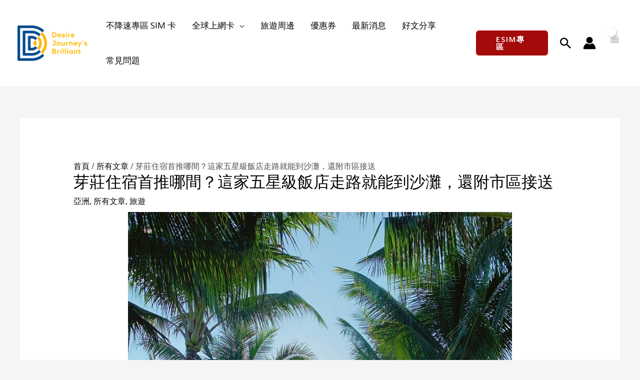

--- FILE ---
content_type: text/plain; charset=UTF-8
request_url: https://socket.alta-di.com/socket.io/?v=1&accessId=ab3e7e90-0d08-47b9-b7c4-f6cbdcd91076&visitorId=19be630aa4c647-0c581bbdeba9c9-7d47315e-e1000-19be630aa4dae6&cdpSessionId=3k5shl2llk1m9xws&mode=&chatMedium=djbsim&EIO=4&transport=polling&t=PlcCAvs&sid=C4HSolPQNbBstutgEBKD
body_size: 2558
content:
42["connectionSuccess",{"chatSessionId":"2490928110718935042","chatSubSessionId":null,"visitorId":"19be630aa4c647-0c581bbdeba9c9-7d47315e-e1000-19be630aa4dae6","chatMedium":"djbsim","pluginSetting":{"storeId":500043,"backgroundColor":"[\"#FF7A00\",\"#FF9900\"]","fontColor":"#ffffff","defaultAvatar":"","onlineHint":"全天候24小時在線服務","offlineHint":"We typically reply within a few minutes.","offlineMsg":"We’re currently unavailable. We’ll get back to you when one of our operators is able to respond. Please provide your email address so we can get in touch with you.","pcPluginPosition":"2","pcPluginPositionHeight":"30","pcPluginButtonPixel":64,"mobilePluginPosition":"2","mobilePluginPositionHeight":"25","mobilePluginButtonPixel":64,"pluginVisibility":"both","pluginVisibilityAdvancedSetting":null,"pluginVisibleTimeIntervalOpen":false,"pluginVisibleTimeInterval":null,"isHidePlugin":false,"displayAllOperatorOffline":false,"closePageButton":"小幫手在此！","welcomeTitle":"線上文字客服","welcomeMsg":"","informationCollectorSettingIsOn":false,"informationCollectorSetting":["3"],"guidance":"Please introduce yourself:","collectorAvatar":"https://cep-doris-s3.quickcep.com/761/settings//avatar/939488572300328960/2b27cda0-ad8d-493e-934e-1358cfc36de2.png","infoCollectors":[{"fieldName":"email","describe1":"Enter your email...","describe2":null,"askEmailSubscribe":true}],"receptionistWordSwitch":false,"receptionistWordContent":"Our staff will contact you in the next few minutes, and in the meantime, please tell us how we can help you.","unassignWordSwitch":false,"inviteScoreSwitch":false,"visitorCloseInviteScoreSwitch":false,"visitorAutoInviteScoreSwitch":false,"staffAutoInviteScoreSwitch":false,"scorePromptGuidance":"很高興為您服務，請問您對服務是否滿意？","scoreSubmitButtonText":"送出","visitorCloseSessionButtonText":"關閉對話","remarkInvite":"若對此次服務感到滿意，誠摯邀請您給我們五星好評！","remarkThanks":"非常感謝！","feedbackPrompt":"歡迎留下您的意見","finishWordSwitch":false,"finishWordContent":"It’s been a pleasure talking to you and I look forward to seeing you again!","guestEmailEntranceSwitch":null,"guestEmailEntranceContent":null,"isHideLogo":true,"unassignWordContent":"We typically reply within a few minutes.","mobileBubbleAutoHideSwitch":false,"mobileBubbleAutoHideTime":5,"aiFAQSwitch":false,"facebookChannelAIFAQSwitch":null,"instagramChannelAIFAQSwitch":null,"whatsappChannelAIFAQSwitch":null,"tiktokChannelAIFAQSwitch":null,"smsChannelAIFAQSwitch":null,"lineChannelAIFAQSwitch":null,"quickMenus":[],"toManualButtonDisplayOpportunity":"specified","toManualButtonDisplayOpportunitySpecified":null,"toManualButtonText":"轉接人工客服","toManualButtonGuidance":"請點擊此按鈕，直接與真人客服溝通！","privacyAgreement":{"enable":0,"guidance":"","agreeSwitch":0,"agreements":[]},"toManualWorkorderText":"客戶資訊","toManualWorkorderSwitch":false,"toManualWorkorderForm":[{"type":"custome","label":"訂單編號","placeholder":"參照信件主旨","required":false,"value":null},{"type":"custome","label":"eSIM卡片編號","placeholder":"方案郵件內顯示的ICCID","required":false,"value":null},{"type":"custome","label":"實體卡卡片編號","placeholder":"卡片上顯示的卡號","required":false,"value":null},{"type":"custome","label":"商品名稱","placeholder":"","required":false,"value":null}],"toManualQueue":true,"toManualQueueInterval":5,"customerBlackListPrompt":null,"chatNotOpenIcon":null},"frontMonitorEvent":{"storeId":500043,"events":[],"triggerTime":null},"welcomeMessageRobotDTO":null,"operatorList":null,"visitorInfo":{"userUUID":"19be630aa4c647-0c581bbdeba9c9-7d47315e-e1000-19be630aa4dae6","name":null,"firstName":null,"lastName":null,"nickname":"#541f","avatarColor":"#36CFC9","avatarUrl":null,"status":0,"email":null,"sessionId":"3k5shl2llk1m9xws","phone":null,"instagram":null,"facebook":null,"whatsapp":null,"tiktok":null,"line":null,"lazada":null,"shopee":null,"ebay":null,"amazon":null,"zalo":null,"hasWebChannel":null,"dataType":1,"oneid":"490928110718984194","oneidStatus":0,"isDeleted":null,"deletedId":null,"country":"United States","countryCode":"US","isBlackList":null,"visitorUserName":"#541f","visitorShowName":"#541f"},"hasOnlineOperator":1,"storeLicenceInfo":{"storeId":500043,"name":"Premium","enName":"Premium","expireTime":"2027-06-08 23:59:59","daysToRemain":30,"remainExpire":false,"licenceId":6,"productCategory":"B2C_INLAND","validInviteCode":null,"unLimitedLicence":true,"ultimate":false,"licenceType":"ENTERPRISE","useBalance":0,"code":"wtBauMoVek56liNy7OQVWLpdy7aJIkPgLVilqLHKlGQ0QtH3HmEKZe4F0jQl5AqX/jYqZ//MEXDxjFtoyMKF4gzq0eQY3I86LWkw1o3XKELC0QBgJOFDK61WUIVtUtBWFXd5MLPKy5Vhcx2sYMNsNSBG5BhkXXPm3k8EP4W6wVYVCqoef015h191qh229FPD"},"isTemporarilyHide":0,"satisfactionSettingDTO":{"visitorCloseInviteScoreSwitch":false,"inviteScoreSwitch":false,"visitorAutoInviteScoreSwitch":false,"staffAutoInviteScoreSwitch":false,"scorePromptGuidance":"很高興為您服務，請問您對服務是否滿意？","scoreSubmitButtonText":"送出","visitorCloseSessionButtonText":"關閉對話","remarkInvite":"若對此次服務感到滿意，誠摯邀請您給我們五星好評！","remarkThanks":"非常感謝！","feedbackPrompt":"歡迎留下您的意見","scoreRecoverSwitch":0,"levelList":[{"level":1,"desc":"非常不滿意","defaultChoose":false,"tagMust":false,"remarkFlag":false,"tagList":[{"code":11,"name":""},{"code":12,"name":""},{"code":13,"name":""},{"code":14,"name":""},{"code":15,"name":""},{"code":16,"name":""}]},{"level":2,"desc":"不滿意","defaultChoose":false,"tagMust":false,"remarkFlag":false,"tagList":[{"code":21,"name":""},{"code":22,"name":""},{"code":23,"name":""},{"code":24,"name":""},{"code":25,"name":""},{"code":26,"name":""}]},{"level":3,"desc":"普通","defaultChoose":false,"tagMust":false,"remarkFlag":false,"tagList":[{"code":31,"name":""},{"code":32,"name":""},{"code":33,"name":""},{"code":34,"name":""},{"code":35,"name":""},{"code":36,"name":""}]},{"level":4,"desc":"滿意","defaultChoose":false,"tagMust":false,"remarkFlag":false,"tagList":[{"code":41,"name":""},{"code":42,"name":""},{"code":43,"name":""},{"code":44,"name":""},{"code":45,"name":""},{"code":46,"name":""}]},{"level":5,"desc":"非常滿意","defaultChoose":true,"tagMust":false,"remarkFlag":false,"tagList":[{"code":51,"name":""},{"code":52,"name":""},{"code":53,"name":""},{"code":54,"name":""},{"code":55,"name":""},{"code":56,"name":""}]}],"emailSatisfactionConfigDTO":null,"dislikeList":null,"scoreLayoutType":null},"latestOpenSubSessionScored":null,"llmLikeDisLikeSwitch":true,"skipForTest":false,"accessId":"ab3e7e90-0d08-47b9-b7c4-f6cbdcd91076","videoShowStatus":0,"platform":"others","reportUbaTrace":false,"banReportEventSwitch":false}]

--- FILE ---
content_type: text/plain; charset=UTF-8
request_url: https://socket.alta-di.com/socket.io/?v=1&accessId=ab3e7e90-0d08-47b9-b7c4-f6cbdcd91076&visitorId=19be630aa4c647-0c581bbdeba9c9-7d47315e-e1000-19be630aa4dae6&cdpSessionId=3k5shl2llk1m9xws&mode=&chatMedium=djbsim&EIO=4&transport=polling&t=PlcCAsl&sid=C4HSolPQNbBstutgEBKD
body_size: -174
content:
40{"sid":"rOd3sL-00Sd4Iys0EBKE"}

--- FILE ---
content_type: text/plain; charset=UTF-8
request_url: https://socket.alta-di.com/socket.io/?v=1&accessId=ab3e7e90-0d08-47b9-b7c4-f6cbdcd91076&visitorId=19be630aa4c647-0c581bbdeba9c9-7d47315e-e1000-19be630aa4dae6&cdpSessionId=3k5shl2llk1m9xws&mode=&chatMedium=djbsim&EIO=4&transport=polling&t=PlcCAlq
body_size: -6
content:
0{"sid":"C4HSolPQNbBstutgEBKD","upgrades":["websocket"],"pingInterval":25000,"pingTimeout":60000,"maxPayload":1000000}

--- FILE ---
content_type: application/javascript
request_url: https://djbcard.com/wp-content/plugins/astra-pro-sites/inc/lib/onboarding/assets/dist/template-preview/main.js?ver=06758d4d807d9d22c6ea
body_size: 6283
content:
(()=>{var e={n:t=>{var a=t&&t.__esModule?()=>t.default:()=>t;return e.d(a,{a}),a},d:(t,a)=>{for(var o in a)e.o(a,o)&&!e.o(t,o)&&Object.defineProperty(t,o,{enumerable:!0,get:a[o]})},o:(e,t)=>Object.prototype.hasOwnProperty.call(e,t)};(()=>{"use strict";const t=window.wp.domReady;var a=e.n(t);const o=()=>window.location.href!==window.parent.location.href,n="starter-templates-iframe-preview-data",r=()=>{let e="";const t=document.querySelector(".site-logo-img img");return t&&(e=t.src),e};let s=r();const l=(e,t)=>{if(!e)return"";if(e){const a=e.match(/'([^']+)'/);return a?a[1]:"inherit"===e?t:e}return t||void 0},i=e=>{switch(e.value.param){case"siteLogo":const t=document.querySelectorAll(".site-logo-img img");""===s&&(s=r());let a=e.value.data.url||s;if(a=e.value.data.dataUri||a,0===t.length&&""!==a){const t=document.createElement("span");t.classList.add("site-logo-img");const o=document.createElement("a");o.setAttribute("class","custom-logo-link"),o.setAttribute("href","#"),o.setAttribute("aria-current","page"),t.appendChild(o);const n=document.createElement("img");n.classList.add("custom-logo"),n.setAttribute("src",a),o.appendChild(n);const r=document.getElementById("ast-desktop-header").querySelectorAll(".ast-site-identity")[0],s=r.querySelectorAll(".ast-site-title-wrap")[0];r.insertBefore(t,s);const l=e.value.data.width||"";""!==l&&(n.style.width=l+"px",n.style.maxWidth=l+"px")}else if(""!==a)for(const[o,n]of Object.entries(t)){n.removeAttribute("srcset"),n.setAttribute("src",a);const t=e.value.data.width;""!==t&&(n.style.width=t+"px",n.style.maxWidth=t+"px")}break;case"colorPalette":const o=e.value.data.colors||[],n=starter_templates_zip_preview.AstColorPaletteVarPrefix,i=starter_templates_zip_preview.AstEleColorPaletteVarPrefix;if(0===o.length){document.querySelector("body").classList.remove("starter-templates-preview-palette");const e=document.getElementsByClassName("starter-templates-preview-palette");return void(e.length>0&&e[0].remove())}document.querySelector("body").classList.add("starter-templates-preview-palette");const d=Object.entries(o).map(((e,t)=>[`--e-global-color-${i[t].replace(/-/g,"")}: ${e[1]};`,`${n}${t}: ${e[1]};`])).map((e=>e.join(""))).join("");let c=document.getElementById("starter-templates-preview-palette-css");c||(c=document.createElement("style"),c.id="starter-templates-preview-palette-css",c.setAttribute("rel","stylesheet"),document.head.appendChild(c)),c.innerHTML=`.starter-templates-preview-palette{ ${d} }`;break;case"siteTypography":if(!Object.keys(e.value.data).length){const e=document.getElementById("starter-templates-typography");return void(e&&e.remove())}(e=>{if(!e)return;if(!document.getElementById("google-fonts-domain")){const e=document.createElement("link");e.id="google-fonts-domain",e.setAttribute("rel","preconnect"),e.setAttribute("href","https://fonts.gstatic.com"),document.head.appendChild(e)}let t=document.getElementById("st-previw-google-fonts-url");t||(t=document.createElement("link"),t.id="st-previw-google-fonts-url",t.setAttribute("rel","stylesheet"),document.head.appendChild(t));const a=[];let o=e["body-font-family"]||"",n=parseInt(e["body-font-weight"])||"";n&&(n=`:wght@${n}`),o&&(o=l(o),o=o.replace(" ","+"),a.push(`family=${o}${n}`));let r=e["headings-font-family"]||"",s=parseInt(e["headings-font-weight"])||"";s&&(s=`:wght@${s}`),r&&(r=l(r,o),r=r.replace(" ","+"),a.push(`family=${r}${s}`));const i=`https://fonts.googleapis.com/css2?${a.join("&")}&display=swap`;t.setAttribute("href",i)})(e.value.data),(e=>{if(!e)return;let t=document.getElementById("starter-templates-typography");t||(t=document.createElement("style"),t.id="starter-templates-typography",t.setAttribute("rel","stylesheet"),document.head.appendChild(t));let a="";a+="body, button, input, select, textarea, .ast-button, .ast-custom-button {",a+="\tfont-family: "+e["body-font-family"]+";",a+="\tfont-weight: "+e["body-font-weight"]+";",a+="\tfont-size: "+e["font-size-body"].desktop+e["font-size-body"]["desktop-unit"]+";",a+="\tline-height: "+e["body-line-height"]+";",a+="}",a+="h1, .entry-content h1, h2, .entry-content h2, h3, .entry-content h3, h4, .entry-content h4, h5, .entry-content h5, h6, .entry-content h6, .site-title, .site-title a {",a+="\tfont-family: "+e["headings-font-family"]+";",a+="\tline-height: "+e["headings-line-height"]+";",a+="\tfont-weight: "+e["headings-font-weight"]+";",a+="}",["h1","h2","h3","h4","h5","h6"].forEach((t=>{const o="inherit"===e["font-family-"+t]?e["headings-font-family"]:e["font-family-"+t],n="inherit"===e["font-weight-"+t]?e["headings-font-weight"]:e["font-weight-"+t];let r="";void 0!==o&&""!==o&&(r+=`${t}, .entry-content ${t} {`,r+="\tfont-family: "+o+";"),void 0!==e["line-height-"+t]&&""!==e["line-height-"+t]&&(r+="\tline-height: "+e["line-height-"+t]+";"),void 0!==n&&""!==n&&(r+="\tfont-weight: "+n+";"),a+=""!==r?r+"}":""})),t.innerHTML=a})(e.value.data);break;case"siteTitle":(e=>{const t=document.getElementById("ast-desktop-header"),a=t&&t.querySelectorAll(".ast-site-identity")[0],o=a&&a.querySelectorAll(".ast-site-title-wrap")[0];o&&(o.style.display=e?"block":"none")})(e.value.data);break;case"clearPreviewAssets":const m=document.getElementById("starter-templates-typography");m&&m.remove(),document.querySelector("body").classList.remove("starter-templates-preview-palette");const p=document.getElementsByClassName("starter-templates-preview-palette");p.length>0&&p[0].remove();break;case"completeOnboarding":localStorage.removeItem("starter-templates-iframe-preview-data")}};window.addEventListener("message",(function(e){if(o()&&(console.log("addEventListener message: ",e),"object"==typeof e.data&&"starterTemplatePreviewDispatch"===e.data.call)){const t=e.data;let a=JSON.parse(localStorage.getItem(n));null===a&&(a={},a.data={}),a.data[t.value.param]=t.value.data,delete a.data.clearPreviewAssets,t.url=window.location.origin,a.url=window.location.origin,"cleanStorage"===t.value.param?(delete a.data.cleanStorage,a.data.siteLogo=t.value.data,a.data.colorPalette={},a.data.siteTypography={},Object.keys(a.data).map((e=>i({value:{param:e,data:a.data[e]}})))):i(t),localStorage.setItem(n,JSON.stringify(a))}}),!1),a()((()=>{if(!o())return;const e=document.createElement("style");e.id="starter-templates-logo-css",document.getElementsByTagName("head")[0].appendChild(e),e.innerHTML=".site-logo-img img { transition: unset; } #wpadminbar { display: none; } html{  margin-top: 0 !important; }}";const t=(a=n,JSON.parse(localStorage.getItem(a)));var a;t&&Object.keys(t.data).map((e=>i({value:{param:e,data:t.data[e]}})))}))})()})();